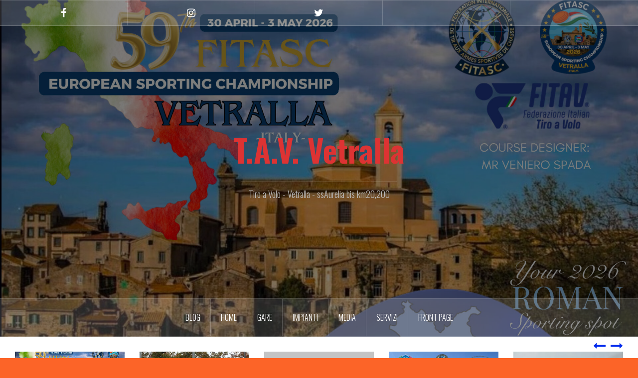

--- FILE ---
content_type: text/html; charset=UTF-8
request_url: https://www.tavvetralla.it/2021/07/26/satta-giorgio-vince-il-campione-italiano-di-prima-categoria/
body_size: 12794
content:
<!DOCTYPE html>
<html lang="it-IT">
<head>
<meta charset="UTF-8">
<meta name="viewport" content="width=device-width, initial-scale=1">
<link rel="profile" href="http://gmpg.org/xfn/11">
<link rel="pingback" href="https://www.tavvetralla.it/xmlrpc.php">
<link rel="shortcut icon" href="https://www.tavvetralla.it/wp-content/uploads/2018/07/sito_Logo_TAV.jpg" />

<title>Satta Giorgio vince il Campione Italiano di prima categoria&#8230; &#8211; T.A.V. Vetralla</title>
<meta name='robots' content='max-image-preview:large' />
<link rel='dns-prefetch' href='//maps.google.com' />
<link rel='dns-prefetch' href='//fonts.googleapis.com' />
<link rel="alternate" type="application/rss+xml" title="T.A.V. Vetralla &raquo; Feed" href="https://www.tavvetralla.it/feed/" />
<link rel="alternate" type="application/rss+xml" title="T.A.V. Vetralla &raquo; Feed dei commenti" href="https://www.tavvetralla.it/comments/feed/" />
<link rel="alternate" type="application/rss+xml" title="T.A.V. Vetralla &raquo; Satta Giorgio vince il Campione Italiano di prima categoria&#8230; Feed dei commenti" href="https://www.tavvetralla.it/2021/07/26/satta-giorgio-vince-il-campione-italiano-di-prima-categoria/feed/" />
<link rel="alternate" title="oEmbed (JSON)" type="application/json+oembed" href="https://www.tavvetralla.it/wp-json/oembed/1.0/embed?url=https%3A%2F%2Fwww.tavvetralla.it%2F2021%2F07%2F26%2Fsatta-giorgio-vince-il-campione-italiano-di-prima-categoria%2F" />
<link rel="alternate" title="oEmbed (XML)" type="text/xml+oembed" href="https://www.tavvetralla.it/wp-json/oembed/1.0/embed?url=https%3A%2F%2Fwww.tavvetralla.it%2F2021%2F07%2F26%2Fsatta-giorgio-vince-il-campione-italiano-di-prima-categoria%2F&#038;format=xml" />
<style id='wp-img-auto-sizes-contain-inline-css' type='text/css'>
img:is([sizes=auto i],[sizes^="auto," i]){contain-intrinsic-size:3000px 1500px}
/*# sourceURL=wp-img-auto-sizes-contain-inline-css */
</style>
<link rel='stylesheet' id='oria-bootstrap-css' href='https://www.tavvetralla.it/wp-content/themes/oria/css/bootstrap/bootstrap.min.css?ver=1' type='text/css' media='all' />
<style id='wp-emoji-styles-inline-css' type='text/css'>

	img.wp-smiley, img.emoji {
		display: inline !important;
		border: none !important;
		box-shadow: none !important;
		height: 1em !important;
		width: 1em !important;
		margin: 0 0.07em !important;
		vertical-align: -0.1em !important;
		background: none !important;
		padding: 0 !important;
	}
/*# sourceURL=wp-emoji-styles-inline-css */
</style>
<style id='wp-block-library-inline-css' type='text/css'>
:root{--wp-block-synced-color:#7a00df;--wp-block-synced-color--rgb:122,0,223;--wp-bound-block-color:var(--wp-block-synced-color);--wp-editor-canvas-background:#ddd;--wp-admin-theme-color:#007cba;--wp-admin-theme-color--rgb:0,124,186;--wp-admin-theme-color-darker-10:#006ba1;--wp-admin-theme-color-darker-10--rgb:0,107,160.5;--wp-admin-theme-color-darker-20:#005a87;--wp-admin-theme-color-darker-20--rgb:0,90,135;--wp-admin-border-width-focus:2px}@media (min-resolution:192dpi){:root{--wp-admin-border-width-focus:1.5px}}.wp-element-button{cursor:pointer}:root .has-very-light-gray-background-color{background-color:#eee}:root .has-very-dark-gray-background-color{background-color:#313131}:root .has-very-light-gray-color{color:#eee}:root .has-very-dark-gray-color{color:#313131}:root .has-vivid-green-cyan-to-vivid-cyan-blue-gradient-background{background:linear-gradient(135deg,#00d084,#0693e3)}:root .has-purple-crush-gradient-background{background:linear-gradient(135deg,#34e2e4,#4721fb 50%,#ab1dfe)}:root .has-hazy-dawn-gradient-background{background:linear-gradient(135deg,#faaca8,#dad0ec)}:root .has-subdued-olive-gradient-background{background:linear-gradient(135deg,#fafae1,#67a671)}:root .has-atomic-cream-gradient-background{background:linear-gradient(135deg,#fdd79a,#004a59)}:root .has-nightshade-gradient-background{background:linear-gradient(135deg,#330968,#31cdcf)}:root .has-midnight-gradient-background{background:linear-gradient(135deg,#020381,#2874fc)}:root{--wp--preset--font-size--normal:16px;--wp--preset--font-size--huge:42px}.has-regular-font-size{font-size:1em}.has-larger-font-size{font-size:2.625em}.has-normal-font-size{font-size:var(--wp--preset--font-size--normal)}.has-huge-font-size{font-size:var(--wp--preset--font-size--huge)}.has-text-align-center{text-align:center}.has-text-align-left{text-align:left}.has-text-align-right{text-align:right}.has-fit-text{white-space:nowrap!important}#end-resizable-editor-section{display:none}.aligncenter{clear:both}.items-justified-left{justify-content:flex-start}.items-justified-center{justify-content:center}.items-justified-right{justify-content:flex-end}.items-justified-space-between{justify-content:space-between}.screen-reader-text{border:0;clip-path:inset(50%);height:1px;margin:-1px;overflow:hidden;padding:0;position:absolute;width:1px;word-wrap:normal!important}.screen-reader-text:focus{background-color:#ddd;clip-path:none;color:#444;display:block;font-size:1em;height:auto;left:5px;line-height:normal;padding:15px 23px 14px;text-decoration:none;top:5px;width:auto;z-index:100000}html :where(.has-border-color){border-style:solid}html :where([style*=border-top-color]){border-top-style:solid}html :where([style*=border-right-color]){border-right-style:solid}html :where([style*=border-bottom-color]){border-bottom-style:solid}html :where([style*=border-left-color]){border-left-style:solid}html :where([style*=border-width]){border-style:solid}html :where([style*=border-top-width]){border-top-style:solid}html :where([style*=border-right-width]){border-right-style:solid}html :where([style*=border-bottom-width]){border-bottom-style:solid}html :where([style*=border-left-width]){border-left-style:solid}html :where(img[class*=wp-image-]){height:auto;max-width:100%}:where(figure){margin:0 0 1em}html :where(.is-position-sticky){--wp-admin--admin-bar--position-offset:var(--wp-admin--admin-bar--height,0px)}@media screen and (max-width:600px){html :where(.is-position-sticky){--wp-admin--admin-bar--position-offset:0px}}

/*# sourceURL=wp-block-library-inline-css */
</style><style id='wp-block-image-inline-css' type='text/css'>
.wp-block-image>a,.wp-block-image>figure>a{display:inline-block}.wp-block-image img{box-sizing:border-box;height:auto;max-width:100%;vertical-align:bottom}@media not (prefers-reduced-motion){.wp-block-image img.hide{visibility:hidden}.wp-block-image img.show{animation:show-content-image .4s}}.wp-block-image[style*=border-radius] img,.wp-block-image[style*=border-radius]>a{border-radius:inherit}.wp-block-image.has-custom-border img{box-sizing:border-box}.wp-block-image.aligncenter{text-align:center}.wp-block-image.alignfull>a,.wp-block-image.alignwide>a{width:100%}.wp-block-image.alignfull img,.wp-block-image.alignwide img{height:auto;width:100%}.wp-block-image .aligncenter,.wp-block-image .alignleft,.wp-block-image .alignright,.wp-block-image.aligncenter,.wp-block-image.alignleft,.wp-block-image.alignright{display:table}.wp-block-image .aligncenter>figcaption,.wp-block-image .alignleft>figcaption,.wp-block-image .alignright>figcaption,.wp-block-image.aligncenter>figcaption,.wp-block-image.alignleft>figcaption,.wp-block-image.alignright>figcaption{caption-side:bottom;display:table-caption}.wp-block-image .alignleft{float:left;margin:.5em 1em .5em 0}.wp-block-image .alignright{float:right;margin:.5em 0 .5em 1em}.wp-block-image .aligncenter{margin-left:auto;margin-right:auto}.wp-block-image :where(figcaption){margin-bottom:1em;margin-top:.5em}.wp-block-image.is-style-circle-mask img{border-radius:9999px}@supports ((-webkit-mask-image:none) or (mask-image:none)) or (-webkit-mask-image:none){.wp-block-image.is-style-circle-mask img{border-radius:0;-webkit-mask-image:url('data:image/svg+xml;utf8,<svg viewBox="0 0 100 100" xmlns="http://www.w3.org/2000/svg"><circle cx="50" cy="50" r="50"/></svg>');mask-image:url('data:image/svg+xml;utf8,<svg viewBox="0 0 100 100" xmlns="http://www.w3.org/2000/svg"><circle cx="50" cy="50" r="50"/></svg>');mask-mode:alpha;-webkit-mask-position:center;mask-position:center;-webkit-mask-repeat:no-repeat;mask-repeat:no-repeat;-webkit-mask-size:contain;mask-size:contain}}:root :where(.wp-block-image.is-style-rounded img,.wp-block-image .is-style-rounded img){border-radius:9999px}.wp-block-image figure{margin:0}.wp-lightbox-container{display:flex;flex-direction:column;position:relative}.wp-lightbox-container img{cursor:zoom-in}.wp-lightbox-container img:hover+button{opacity:1}.wp-lightbox-container button{align-items:center;backdrop-filter:blur(16px) saturate(180%);background-color:#5a5a5a40;border:none;border-radius:4px;cursor:zoom-in;display:flex;height:20px;justify-content:center;opacity:0;padding:0;position:absolute;right:16px;text-align:center;top:16px;width:20px;z-index:100}@media not (prefers-reduced-motion){.wp-lightbox-container button{transition:opacity .2s ease}}.wp-lightbox-container button:focus-visible{outline:3px auto #5a5a5a40;outline:3px auto -webkit-focus-ring-color;outline-offset:3px}.wp-lightbox-container button:hover{cursor:pointer;opacity:1}.wp-lightbox-container button:focus{opacity:1}.wp-lightbox-container button:focus,.wp-lightbox-container button:hover,.wp-lightbox-container button:not(:hover):not(:active):not(.has-background){background-color:#5a5a5a40;border:none}.wp-lightbox-overlay{box-sizing:border-box;cursor:zoom-out;height:100vh;left:0;overflow:hidden;position:fixed;top:0;visibility:hidden;width:100%;z-index:100000}.wp-lightbox-overlay .close-button{align-items:center;cursor:pointer;display:flex;justify-content:center;min-height:40px;min-width:40px;padding:0;position:absolute;right:calc(env(safe-area-inset-right) + 16px);top:calc(env(safe-area-inset-top) + 16px);z-index:5000000}.wp-lightbox-overlay .close-button:focus,.wp-lightbox-overlay .close-button:hover,.wp-lightbox-overlay .close-button:not(:hover):not(:active):not(.has-background){background:none;border:none}.wp-lightbox-overlay .lightbox-image-container{height:var(--wp--lightbox-container-height);left:50%;overflow:hidden;position:absolute;top:50%;transform:translate(-50%,-50%);transform-origin:top left;width:var(--wp--lightbox-container-width);z-index:9999999999}.wp-lightbox-overlay .wp-block-image{align-items:center;box-sizing:border-box;display:flex;height:100%;justify-content:center;margin:0;position:relative;transform-origin:0 0;width:100%;z-index:3000000}.wp-lightbox-overlay .wp-block-image img{height:var(--wp--lightbox-image-height);min-height:var(--wp--lightbox-image-height);min-width:var(--wp--lightbox-image-width);width:var(--wp--lightbox-image-width)}.wp-lightbox-overlay .wp-block-image figcaption{display:none}.wp-lightbox-overlay button{background:none;border:none}.wp-lightbox-overlay .scrim{background-color:#fff;height:100%;opacity:.9;position:absolute;width:100%;z-index:2000000}.wp-lightbox-overlay.active{visibility:visible}@media not (prefers-reduced-motion){.wp-lightbox-overlay.active{animation:turn-on-visibility .25s both}.wp-lightbox-overlay.active img{animation:turn-on-visibility .35s both}.wp-lightbox-overlay.show-closing-animation:not(.active){animation:turn-off-visibility .35s both}.wp-lightbox-overlay.show-closing-animation:not(.active) img{animation:turn-off-visibility .25s both}.wp-lightbox-overlay.zoom.active{animation:none;opacity:1;visibility:visible}.wp-lightbox-overlay.zoom.active .lightbox-image-container{animation:lightbox-zoom-in .4s}.wp-lightbox-overlay.zoom.active .lightbox-image-container img{animation:none}.wp-lightbox-overlay.zoom.active .scrim{animation:turn-on-visibility .4s forwards}.wp-lightbox-overlay.zoom.show-closing-animation:not(.active){animation:none}.wp-lightbox-overlay.zoom.show-closing-animation:not(.active) .lightbox-image-container{animation:lightbox-zoom-out .4s}.wp-lightbox-overlay.zoom.show-closing-animation:not(.active) .lightbox-image-container img{animation:none}.wp-lightbox-overlay.zoom.show-closing-animation:not(.active) .scrim{animation:turn-off-visibility .4s forwards}}@keyframes show-content-image{0%{visibility:hidden}99%{visibility:hidden}to{visibility:visible}}@keyframes turn-on-visibility{0%{opacity:0}to{opacity:1}}@keyframes turn-off-visibility{0%{opacity:1;visibility:visible}99%{opacity:0;visibility:visible}to{opacity:0;visibility:hidden}}@keyframes lightbox-zoom-in{0%{transform:translate(calc((-100vw + var(--wp--lightbox-scrollbar-width))/2 + var(--wp--lightbox-initial-left-position)),calc(-50vh + var(--wp--lightbox-initial-top-position))) scale(var(--wp--lightbox-scale))}to{transform:translate(-50%,-50%) scale(1)}}@keyframes lightbox-zoom-out{0%{transform:translate(-50%,-50%) scale(1);visibility:visible}99%{visibility:visible}to{transform:translate(calc((-100vw + var(--wp--lightbox-scrollbar-width))/2 + var(--wp--lightbox-initial-left-position)),calc(-50vh + var(--wp--lightbox-initial-top-position))) scale(var(--wp--lightbox-scale));visibility:hidden}}
/*# sourceURL=https://www.tavvetralla.it/wp-includes/blocks/image/style.min.css */
</style>
<style id='wp-block-paragraph-inline-css' type='text/css'>
.is-small-text{font-size:.875em}.is-regular-text{font-size:1em}.is-large-text{font-size:2.25em}.is-larger-text{font-size:3em}.has-drop-cap:not(:focus):first-letter{float:left;font-size:8.4em;font-style:normal;font-weight:100;line-height:.68;margin:.05em .1em 0 0;text-transform:uppercase}body.rtl .has-drop-cap:not(:focus):first-letter{float:none;margin-left:.1em}p.has-drop-cap.has-background{overflow:hidden}:root :where(p.has-background){padding:1.25em 2.375em}:where(p.has-text-color:not(.has-link-color)) a{color:inherit}p.has-text-align-left[style*="writing-mode:vertical-lr"],p.has-text-align-right[style*="writing-mode:vertical-rl"]{rotate:180deg}
/*# sourceURL=https://www.tavvetralla.it/wp-includes/blocks/paragraph/style.min.css */
</style>
<style id='global-styles-inline-css' type='text/css'>
:root{--wp--preset--aspect-ratio--square: 1;--wp--preset--aspect-ratio--4-3: 4/3;--wp--preset--aspect-ratio--3-4: 3/4;--wp--preset--aspect-ratio--3-2: 3/2;--wp--preset--aspect-ratio--2-3: 2/3;--wp--preset--aspect-ratio--16-9: 16/9;--wp--preset--aspect-ratio--9-16: 9/16;--wp--preset--color--black: #000000;--wp--preset--color--cyan-bluish-gray: #abb8c3;--wp--preset--color--white: #ffffff;--wp--preset--color--pale-pink: #f78da7;--wp--preset--color--vivid-red: #cf2e2e;--wp--preset--color--luminous-vivid-orange: #ff6900;--wp--preset--color--luminous-vivid-amber: #fcb900;--wp--preset--color--light-green-cyan: #7bdcb5;--wp--preset--color--vivid-green-cyan: #00d084;--wp--preset--color--pale-cyan-blue: #8ed1fc;--wp--preset--color--vivid-cyan-blue: #0693e3;--wp--preset--color--vivid-purple: #9b51e0;--wp--preset--gradient--vivid-cyan-blue-to-vivid-purple: linear-gradient(135deg,rgb(6,147,227) 0%,rgb(155,81,224) 100%);--wp--preset--gradient--light-green-cyan-to-vivid-green-cyan: linear-gradient(135deg,rgb(122,220,180) 0%,rgb(0,208,130) 100%);--wp--preset--gradient--luminous-vivid-amber-to-luminous-vivid-orange: linear-gradient(135deg,rgb(252,185,0) 0%,rgb(255,105,0) 100%);--wp--preset--gradient--luminous-vivid-orange-to-vivid-red: linear-gradient(135deg,rgb(255,105,0) 0%,rgb(207,46,46) 100%);--wp--preset--gradient--very-light-gray-to-cyan-bluish-gray: linear-gradient(135deg,rgb(238,238,238) 0%,rgb(169,184,195) 100%);--wp--preset--gradient--cool-to-warm-spectrum: linear-gradient(135deg,rgb(74,234,220) 0%,rgb(151,120,209) 20%,rgb(207,42,186) 40%,rgb(238,44,130) 60%,rgb(251,105,98) 80%,rgb(254,248,76) 100%);--wp--preset--gradient--blush-light-purple: linear-gradient(135deg,rgb(255,206,236) 0%,rgb(152,150,240) 100%);--wp--preset--gradient--blush-bordeaux: linear-gradient(135deg,rgb(254,205,165) 0%,rgb(254,45,45) 50%,rgb(107,0,62) 100%);--wp--preset--gradient--luminous-dusk: linear-gradient(135deg,rgb(255,203,112) 0%,rgb(199,81,192) 50%,rgb(65,88,208) 100%);--wp--preset--gradient--pale-ocean: linear-gradient(135deg,rgb(255,245,203) 0%,rgb(182,227,212) 50%,rgb(51,167,181) 100%);--wp--preset--gradient--electric-grass: linear-gradient(135deg,rgb(202,248,128) 0%,rgb(113,206,126) 100%);--wp--preset--gradient--midnight: linear-gradient(135deg,rgb(2,3,129) 0%,rgb(40,116,252) 100%);--wp--preset--font-size--small: 13px;--wp--preset--font-size--medium: 20px;--wp--preset--font-size--large: 36px;--wp--preset--font-size--x-large: 42px;--wp--preset--spacing--20: 0.44rem;--wp--preset--spacing--30: 0.67rem;--wp--preset--spacing--40: 1rem;--wp--preset--spacing--50: 1.5rem;--wp--preset--spacing--60: 2.25rem;--wp--preset--spacing--70: 3.38rem;--wp--preset--spacing--80: 5.06rem;--wp--preset--shadow--natural: 6px 6px 9px rgba(0, 0, 0, 0.2);--wp--preset--shadow--deep: 12px 12px 50px rgba(0, 0, 0, 0.4);--wp--preset--shadow--sharp: 6px 6px 0px rgba(0, 0, 0, 0.2);--wp--preset--shadow--outlined: 6px 6px 0px -3px rgb(255, 255, 255), 6px 6px rgb(0, 0, 0);--wp--preset--shadow--crisp: 6px 6px 0px rgb(0, 0, 0);}:where(.is-layout-flex){gap: 0.5em;}:where(.is-layout-grid){gap: 0.5em;}body .is-layout-flex{display: flex;}.is-layout-flex{flex-wrap: wrap;align-items: center;}.is-layout-flex > :is(*, div){margin: 0;}body .is-layout-grid{display: grid;}.is-layout-grid > :is(*, div){margin: 0;}:where(.wp-block-columns.is-layout-flex){gap: 2em;}:where(.wp-block-columns.is-layout-grid){gap: 2em;}:where(.wp-block-post-template.is-layout-flex){gap: 1.25em;}:where(.wp-block-post-template.is-layout-grid){gap: 1.25em;}.has-black-color{color: var(--wp--preset--color--black) !important;}.has-cyan-bluish-gray-color{color: var(--wp--preset--color--cyan-bluish-gray) !important;}.has-white-color{color: var(--wp--preset--color--white) !important;}.has-pale-pink-color{color: var(--wp--preset--color--pale-pink) !important;}.has-vivid-red-color{color: var(--wp--preset--color--vivid-red) !important;}.has-luminous-vivid-orange-color{color: var(--wp--preset--color--luminous-vivid-orange) !important;}.has-luminous-vivid-amber-color{color: var(--wp--preset--color--luminous-vivid-amber) !important;}.has-light-green-cyan-color{color: var(--wp--preset--color--light-green-cyan) !important;}.has-vivid-green-cyan-color{color: var(--wp--preset--color--vivid-green-cyan) !important;}.has-pale-cyan-blue-color{color: var(--wp--preset--color--pale-cyan-blue) !important;}.has-vivid-cyan-blue-color{color: var(--wp--preset--color--vivid-cyan-blue) !important;}.has-vivid-purple-color{color: var(--wp--preset--color--vivid-purple) !important;}.has-black-background-color{background-color: var(--wp--preset--color--black) !important;}.has-cyan-bluish-gray-background-color{background-color: var(--wp--preset--color--cyan-bluish-gray) !important;}.has-white-background-color{background-color: var(--wp--preset--color--white) !important;}.has-pale-pink-background-color{background-color: var(--wp--preset--color--pale-pink) !important;}.has-vivid-red-background-color{background-color: var(--wp--preset--color--vivid-red) !important;}.has-luminous-vivid-orange-background-color{background-color: var(--wp--preset--color--luminous-vivid-orange) !important;}.has-luminous-vivid-amber-background-color{background-color: var(--wp--preset--color--luminous-vivid-amber) !important;}.has-light-green-cyan-background-color{background-color: var(--wp--preset--color--light-green-cyan) !important;}.has-vivid-green-cyan-background-color{background-color: var(--wp--preset--color--vivid-green-cyan) !important;}.has-pale-cyan-blue-background-color{background-color: var(--wp--preset--color--pale-cyan-blue) !important;}.has-vivid-cyan-blue-background-color{background-color: var(--wp--preset--color--vivid-cyan-blue) !important;}.has-vivid-purple-background-color{background-color: var(--wp--preset--color--vivid-purple) !important;}.has-black-border-color{border-color: var(--wp--preset--color--black) !important;}.has-cyan-bluish-gray-border-color{border-color: var(--wp--preset--color--cyan-bluish-gray) !important;}.has-white-border-color{border-color: var(--wp--preset--color--white) !important;}.has-pale-pink-border-color{border-color: var(--wp--preset--color--pale-pink) !important;}.has-vivid-red-border-color{border-color: var(--wp--preset--color--vivid-red) !important;}.has-luminous-vivid-orange-border-color{border-color: var(--wp--preset--color--luminous-vivid-orange) !important;}.has-luminous-vivid-amber-border-color{border-color: var(--wp--preset--color--luminous-vivid-amber) !important;}.has-light-green-cyan-border-color{border-color: var(--wp--preset--color--light-green-cyan) !important;}.has-vivid-green-cyan-border-color{border-color: var(--wp--preset--color--vivid-green-cyan) !important;}.has-pale-cyan-blue-border-color{border-color: var(--wp--preset--color--pale-cyan-blue) !important;}.has-vivid-cyan-blue-border-color{border-color: var(--wp--preset--color--vivid-cyan-blue) !important;}.has-vivid-purple-border-color{border-color: var(--wp--preset--color--vivid-purple) !important;}.has-vivid-cyan-blue-to-vivid-purple-gradient-background{background: var(--wp--preset--gradient--vivid-cyan-blue-to-vivid-purple) !important;}.has-light-green-cyan-to-vivid-green-cyan-gradient-background{background: var(--wp--preset--gradient--light-green-cyan-to-vivid-green-cyan) !important;}.has-luminous-vivid-amber-to-luminous-vivid-orange-gradient-background{background: var(--wp--preset--gradient--luminous-vivid-amber-to-luminous-vivid-orange) !important;}.has-luminous-vivid-orange-to-vivid-red-gradient-background{background: var(--wp--preset--gradient--luminous-vivid-orange-to-vivid-red) !important;}.has-very-light-gray-to-cyan-bluish-gray-gradient-background{background: var(--wp--preset--gradient--very-light-gray-to-cyan-bluish-gray) !important;}.has-cool-to-warm-spectrum-gradient-background{background: var(--wp--preset--gradient--cool-to-warm-spectrum) !important;}.has-blush-light-purple-gradient-background{background: var(--wp--preset--gradient--blush-light-purple) !important;}.has-blush-bordeaux-gradient-background{background: var(--wp--preset--gradient--blush-bordeaux) !important;}.has-luminous-dusk-gradient-background{background: var(--wp--preset--gradient--luminous-dusk) !important;}.has-pale-ocean-gradient-background{background: var(--wp--preset--gradient--pale-ocean) !important;}.has-electric-grass-gradient-background{background: var(--wp--preset--gradient--electric-grass) !important;}.has-midnight-gradient-background{background: var(--wp--preset--gradient--midnight) !important;}.has-small-font-size{font-size: var(--wp--preset--font-size--small) !important;}.has-medium-font-size{font-size: var(--wp--preset--font-size--medium) !important;}.has-large-font-size{font-size: var(--wp--preset--font-size--large) !important;}.has-x-large-font-size{font-size: var(--wp--preset--font-size--x-large) !important;}
/*# sourceURL=global-styles-inline-css */
</style>

<style id='classic-theme-styles-inline-css' type='text/css'>
/*! This file is auto-generated */
.wp-block-button__link{color:#fff;background-color:#32373c;border-radius:9999px;box-shadow:none;text-decoration:none;padding:calc(.667em + 2px) calc(1.333em + 2px);font-size:1.125em}.wp-block-file__button{background:#32373c;color:#fff;text-decoration:none}
/*# sourceURL=/wp-includes/css/classic-themes.min.css */
</style>
<link rel='stylesheet' id='wp-gmap-embed-front-css-css' href='https://www.tavvetralla.it/wp-content/plugins/gmap-embed/public/assets/css/front_custom_style.css?ver=1737137118' type='text/css' media='all' />
<link rel='stylesheet' id='responsive-lightbox-swipebox-css' href='https://www.tavvetralla.it/wp-content/plugins/responsive-lightbox/assets/swipebox/swipebox.min.css?ver=1.5.2' type='text/css' media='all' />
<link rel='stylesheet' id='oria-style-css' href='https://www.tavvetralla.it/wp-content/themes/oria/style.css?ver=6.9' type='text/css' media='all' />
<style id='oria-style-inline-css' type='text/css'>
.footer-widgets .widget-title,.owl-theme .owl-controls .owl-buttons div,.read-more,.entry-title a:hover,a, a:hover { color:#002bed}
#preloader-inner,.oria-slider .slide-title a,.read-more:hover,.nav-previous:hover,.nav-next:hover, button,.button,input[type="button"],input[type="reset"],input[type="submit"] { background-color:#002bed}
.widget-title { border-color:#002bed}
.sidebar-toggle,.social-navigation li a:hover,.main-navigation a:hover {background-color:rgba(0,43,237,0.4);}
body, .widget a { color:#717376}
.site-title a, .site-title a:hover { color:#dd3333}
.site-description { color:#bbb}
.site-logo { max-width:200px; }
.site-branding { padding-top:200px;padding-bottom:200px; }
.site-title { font-size:62px; }
.site-description { font-size:18px; }

/*# sourceURL=oria-style-inline-css */
</style>
<link rel='stylesheet' id='oria-body-fonts-css' href='//fonts.googleapis.com/css?family=Lato%3A400%2C700%2C400italic%2C700italic&#038;ver=6.9' type='text/css' media='all' />
<link rel='stylesheet' id='oria-headings-fonts-css' href='//fonts.googleapis.com/css?family=Oswald%3A300%2C700&#038;ver=6.9' type='text/css' media='all' />
<link rel='stylesheet' id='oria-fontawesome-css' href='https://www.tavvetralla.it/wp-content/themes/oria/fonts/font-awesome.min.css?ver=6.9' type='text/css' media='all' />
<script type="text/javascript" src="https://www.tavvetralla.it/wp-includes/js/jquery/jquery.min.js?ver=3.7.1" id="jquery-core-js"></script>
<script type="text/javascript" src="https://www.tavvetralla.it/wp-includes/js/jquery/jquery-migrate.min.js?ver=3.4.1" id="jquery-migrate-js"></script>
<script type="text/javascript" src="https://maps.google.com/maps/api/js?key=AIzaSyA5xc1r1Lmvqlga0TVOz7Lo1GDMp5GTucU&amp;libraries=places&amp;language=en&amp;region=US&amp;callback=Function.prototype&amp;ver=6.9" id="wp-gmap-api-js"></script>
<script type="text/javascript" id="wp-gmap-api-js-after">
/* <![CDATA[ */
/* <![CDATA[ */

var wgm_status = {"l_api":"always","p_api":"N","i_p":true,"d_f_s_c":"N","d_s_v":"N","d_z_c":"N","d_p_c":"N","d_m_t_c":"N","d_m_w_z":"N","d_m_d":"N","d_m_d_c_z":"N","e_d_f_a_c":"N"};
/* ]]]]><![CDATA[> */
//# sourceURL=wp-gmap-api-js-after
/* ]]> */
</script>
<script type="text/javascript" src="https://www.tavvetralla.it/wp-content/plugins/responsive-lightbox/assets/dompurify/purify.min.js?ver=3.3.1" id="dompurify-js"></script>
<script type="text/javascript" id="responsive-lightbox-sanitizer-js-before">
/* <![CDATA[ */
window.RLG = window.RLG || {}; window.RLG.sanitizeAllowedHosts = ["youtube.com","www.youtube.com","youtu.be","vimeo.com","player.vimeo.com"];
//# sourceURL=responsive-lightbox-sanitizer-js-before
/* ]]> */
</script>
<script type="text/javascript" src="https://www.tavvetralla.it/wp-content/plugins/responsive-lightbox/js/sanitizer.js?ver=2.6.1" id="responsive-lightbox-sanitizer-js"></script>
<script type="text/javascript" src="https://www.tavvetralla.it/wp-content/plugins/responsive-lightbox/assets/swipebox/jquery.swipebox.min.js?ver=1.5.2" id="responsive-lightbox-swipebox-js"></script>
<script type="text/javascript" src="https://www.tavvetralla.it/wp-includes/js/underscore.min.js?ver=1.13.7" id="underscore-js"></script>
<script type="text/javascript" src="https://www.tavvetralla.it/wp-content/plugins/responsive-lightbox/assets/infinitescroll/infinite-scroll.pkgd.min.js?ver=4.0.1" id="responsive-lightbox-infinite-scroll-js"></script>
<script type="text/javascript" id="responsive-lightbox-js-before">
/* <![CDATA[ */
var rlArgs = {"script":"swipebox","selector":"lightbox","customEvents":"","activeGalleries":true,"animation":true,"hideCloseButtonOnMobile":false,"removeBarsOnMobile":false,"hideBars":true,"hideBarsDelay":5000,"videoMaxWidth":1080,"useSVG":true,"loopAtEnd":false,"woocommerce_gallery":false,"ajaxurl":"https:\/\/www.tavvetralla.it\/wp-admin\/admin-ajax.php","nonce":"c9273f6b87","preview":false,"postId":928,"scriptExtension":false};

//# sourceURL=responsive-lightbox-js-before
/* ]]> */
</script>
<script type="text/javascript" src="https://www.tavvetralla.it/wp-content/plugins/responsive-lightbox/js/front.js?ver=2.6.1" id="responsive-lightbox-js"></script>
<script type="text/javascript" src="https://www.tavvetralla.it/wp-content/themes/oria/js/jquery.fitvids.js?ver=1" id="oria-fitvids-js"></script>
<script type="text/javascript" src="https://www.tavvetralla.it/wp-content/themes/oria/js/jquery.slicknav.min.js?ver=1" id="oria-slicknav-js"></script>
<script type="text/javascript" src="https://www.tavvetralla.it/wp-content/themes/oria/js/parallax.min.js?ver=1" id="oria-parallax-js"></script>
<script type="text/javascript" src="https://www.tavvetralla.it/wp-content/themes/oria/js/scripts.js?ver=1" id="oria-scripts-js"></script>
<script type="text/javascript" src="https://www.tavvetralla.it/wp-includes/js/imagesloaded.min.js?ver=5.0.0" id="imagesloaded-js"></script>
<script type="text/javascript" src="https://www.tavvetralla.it/wp-includes/js/masonry.min.js?ver=4.2.2" id="masonry-js"></script>
<script type="text/javascript" src="https://www.tavvetralla.it/wp-content/themes/oria/js/imagesloaded.pkgd.min.js?ver=1" id="oria-imagesloaded-js"></script>
<script type="text/javascript" src="https://www.tavvetralla.it/wp-content/themes/oria/js/masonry-init.js?ver=1" id="oria-masonry-init-js"></script>
<script type="text/javascript" src="https://www.tavvetralla.it/wp-content/themes/oria/js/owl.carousel.min.js?ver=1" id="oria-owl-script-js"></script>
<script type="text/javascript" id="oria-slider-init-js-extra">
/* <![CDATA[ */
var sliderOptions = {"slideshowspeed":"4000"};
//# sourceURL=oria-slider-init-js-extra
/* ]]> */
</script>
<script type="text/javascript" src="https://www.tavvetralla.it/wp-content/themes/oria/js/slider-init.js?ver=1" id="oria-slider-init-js"></script>
<link rel="https://api.w.org/" href="https://www.tavvetralla.it/wp-json/" /><link rel="alternate" title="JSON" type="application/json" href="https://www.tavvetralla.it/wp-json/wp/v2/posts/928" /><link rel="EditURI" type="application/rsd+xml" title="RSD" href="https://www.tavvetralla.it/xmlrpc.php?rsd" />
<meta name="generator" content="WordPress 6.9" />
<link rel="canonical" href="https://www.tavvetralla.it/2021/07/26/satta-giorgio-vince-il-campione-italiano-di-prima-categoria/" />
<link rel='shortlink' href='https://www.tavvetralla.it/?p=928' />
<!--[if lt IE 9]>
<script src="https://www.tavvetralla.it/wp-content/themes/oria/js/html5shiv.js"></script>
<![endif]-->
		<style type="text/css">
			.site-header {
				background-image: url(https://www.tavvetralla.it/wp-content/uploads/2025/12/cropped-Europeo-Vetralla.jpg);
			}
		</style>
		<style type="text/css" id="custom-background-css">
body.custom-background { background-color: #fc6428; background-image: url("https://www.tavvetralla.it/wp-content/uploads/2025/12/2026_ech_pc_ita_images.jpg"); background-position: center center; background-size: contain; background-repeat: no-repeat; background-attachment: fixed; }
</style>
	<link rel="icon" href="https://www.tavvetralla.it/wp-content/uploads/2018/07/cropped-sito_Logo_TAV-32x32.jpg" sizes="32x32" />
<link rel="icon" href="https://www.tavvetralla.it/wp-content/uploads/2018/07/cropped-sito_Logo_TAV-192x192.jpg" sizes="192x192" />
<link rel="apple-touch-icon" href="https://www.tavvetralla.it/wp-content/uploads/2018/07/cropped-sito_Logo_TAV-180x180.jpg" />
<meta name="msapplication-TileImage" content="https://www.tavvetralla.it/wp-content/uploads/2018/07/cropped-sito_Logo_TAV-270x270.jpg" />
</head>

<body class="wp-singular post-template-default single single-post postid-928 single-format-standard custom-background wp-theme-oria">

<div class="preloader"><div id="preloader-inner"><div class="preload">&nbsp;</div></div></div>
<div id="page" class="hfeed site">
	<a class="skip-link screen-reader-text" href="#content">Salta il contenuto</a>

	<header id="masthead" class="site-header" role="banner">

		<div class="top-bar clearfix no-toggle">
						<nav class="social-navigation clearfix">
				<div class="menu-menu-link-ai-social-container"><ul id="menu-menu-link-ai-social" class="menu clearfix"><li id="menu-item-28" class="menu-item menu-item-type-custom menu-item-object-custom menu-item-28"><a href="https://www.facebook.com/tav.vetralla/"><span class="screen-reader-text">Facebook</span></a></li>
<li id="menu-item-30" class="menu-item menu-item-type-custom menu-item-object-custom menu-item-30"><a href="https://www.instagram.com/explore/tags/tavvetralla/?hl=it"><span class="screen-reader-text">Instagram</span></a></li>
<li id="menu-item-29" class="menu-item menu-item-type-custom menu-item-object-custom menu-item-29"><a href="https://twitter.com"><span class="screen-reader-text">Twitter</span></a></li>
<li id="menu-item-751" class="menu-item menu-item-type-post_type menu-item-object-page menu-item-751"><a href="https://www.tavvetralla.it/teluro/"><span class="screen-reader-text">Front Page</span></a></li>
<li id="menu-item-755" class="menu-item menu-item-type-post_type menu-item-object-page menu-item-home menu-item-755"><a href="https://www.tavvetralla.it/blog/"><span class="screen-reader-text">Blog</span></a></li>
</ul></div>			</nav>
					
					</div>

		<div class="container">
			<div class="site-branding">
				<h1 class="site-title"><a href="https://www.tavvetralla.it/" rel="home">T.A.V. Vetralla</a></h1><h2 class="site-description">Tiro a Volo - Vetralla - ssAurelia bis km20,200</h2>			</div><!-- .site-branding -->
		</div>

		<nav id="site-navigation" class="main-navigation" role="navigation">
			<div class="menu-top-menu-container"><ul id="primary-menu" class="menu clearfix"><li id="menu-item-754" class="menu-item menu-item-type-post_type menu-item-object-page menu-item-home menu-item-754"><a href="https://www.tavvetralla.it/blog/">Blog</a></li>
<li id="menu-item-23" class="menu-item menu-item-type-custom menu-item-object-custom menu-item-home menu-item-23"><a href="http://www.tavvetralla.it/">HOME</a></li>
<li id="menu-item-24" class="menu-item menu-item-type-post_type menu-item-object-page menu-item-24"><a href="https://www.tavvetralla.it/informazioni/">Gare</a></li>
<li id="menu-item-26" class="menu-item menu-item-type-post_type menu-item-object-page menu-item-26"><a href="https://www.tavvetralla.it/scuola_di_tiro/">Impianti</a></li>
<li id="menu-item-381" class="menu-item menu-item-type-post_type menu-item-object-page menu-item-381"><a href="https://www.tavvetralla.it/media/">Media</a></li>
<li id="menu-item-103" class="menu-item menu-item-type-post_type menu-item-object-page menu-item-103"><a href="https://www.tavvetralla.it/servizi/">Servizi</a></li>
<li id="menu-item-750" class="menu-item menu-item-type-post_type menu-item-object-page menu-item-750"><a href="https://www.tavvetralla.it/teluro/">Front Page</a></li>
</ul></div>		</nav><!-- #site-navigation -->
		<nav class="mobile-nav">
    </nav>
	</header><!-- #masthead -->
	
						<div class="oria-slider slider-loader">
				<div class="featured-inner clearfix">
					<div class="slider-inner">
											<div class="slide">
							<a href="https://www.tavvetralla.it/2025/12/19/59th-european-championshipfinale-european-cup-beretta-sporting/" rel="bookmark">															<img width="390" height="260" src="https://www.tavvetralla.it/wp-content/uploads/2025/12/cropped-Europeo-Vetralla-390x260.jpg" class="attachment-oria-carousel size-oria-carousel wp-post-image" alt="" decoding="async" fetchpriority="high" />							</a>
							<h3 class="slide-title"><a href="https://www.tavvetralla.it/2025/12/19/59th-european-championshipfinale-european-cup-beretta-sporting/" rel="bookmark">59th European ChampionshipFinale European Cup Beretta &#8211; Sporting</a></h3>						</div>
											<div class="slide">
							<a href="https://www.tavvetralla.it/2025/08/29/link-iscrizione-campionato-italiano-compak-sporting-2025-tav-vetralla/" rel="bookmark">															<img width="390" height="260" src="https://www.tavvetralla.it/wp-content/uploads/2021/12/20211205_110749-390x260.jpg" class="attachment-oria-carousel size-oria-carousel wp-post-image" alt="" decoding="async" />							</a>
							<h3 class="slide-title"><a href="https://www.tavvetralla.it/2025/08/29/link-iscrizione-campionato-italiano-compak-sporting-2025-tav-vetralla/" rel="bookmark">Link Iscrizione Campionato Italiano Compak Sporting 2025 Tav Vetralla</a></h3>						</div>
											<div class="slide">
							<a href="https://www.tavvetralla.it/2025/03/31/federcaccia-sez-di-vetralla-organizza-domenica-13-aprile-2025-gara-tiro-a-volo-specialita-percorso-caccia-su-25-piattelli/" rel="bookmark">															<img src="https://www.tavvetralla.it/wp-content/themes/oria/images/placeholder.png"/>							</a>
							<h3 class="slide-title"><a href="https://www.tavvetralla.it/2025/03/31/federcaccia-sez-di-vetralla-organizza-domenica-13-aprile-2025-gara-tiro-a-volo-specialita-percorso-caccia-su-25-piattelli/" rel="bookmark">FEDERCACCIA SEZ. DI VETRALLA ORGANIZZA DOMENICA 13 APRILE 2025 Gara tiro a volo specialità percorso caccia su 25 piattelli</a></h3>						</div>
											<div class="slide">
							<a href="https://www.tavvetralla.it/2025/02/25/gran-premio-sporting-200-piattelli-e-granprix-ditaly-fitasc-a-s-d-tav-vetralla-22-23-marzo-2025/" rel="bookmark">															<img width="390" height="260" src="https://www.tavvetralla.it/wp-content/uploads/2025/02/2025_gp_pc_ita_logo-390x260.jpg" class="attachment-oria-carousel size-oria-carousel wp-post-image" alt="" decoding="async" />							</a>
							<h3 class="slide-title"><a href="https://www.tavvetralla.it/2025/02/25/gran-premio-sporting-200-piattelli-e-granprix-ditaly-fitasc-a-s-d-tav-vetralla-22-23-marzo-2025/" rel="bookmark">GRAN PREMIO SPORTING 200 PIATTELLI E GRANPRIX D&#8217;ITALY-FITASC A.S.D. TAV VETRALLA 22/23 MARZO 2025</a></h3>						</div>
											<div class="slide">
							<a href="https://www.tavvetralla.it/2025/02/11/il-tiro-a-volo-vetralla-festeggia-con-il-suo-campione-de-tomasi-enrico-la-vittoria-open-della-competizione-internazionale-fujairah-mountain-championship-2025/" rel="bookmark">															<img width="390" height="260" src="https://www.tavvetralla.it/wp-content/uploads/2025/02/476612427_1063223358944115_293868270934836503_n-390x260.jpg" class="attachment-oria-carousel size-oria-carousel wp-post-image" alt="" decoding="async" srcset="https://www.tavvetralla.it/wp-content/uploads/2025/02/476612427_1063223358944115_293868270934836503_n-390x260.jpg 390w, https://www.tavvetralla.it/wp-content/uploads/2025/02/476612427_1063223358944115_293868270934836503_n-300x200.jpg 300w, https://www.tavvetralla.it/wp-content/uploads/2025/02/476612427_1063223358944115_293868270934836503_n-1024x684.jpg 1024w, https://www.tavvetralla.it/wp-content/uploads/2025/02/476612427_1063223358944115_293868270934836503_n-768x513.jpg 768w, https://www.tavvetralla.it/wp-content/uploads/2025/02/476612427_1063223358944115_293868270934836503_n-1536x1025.jpg 1536w, https://www.tavvetralla.it/wp-content/uploads/2025/02/476612427_1063223358944115_293868270934836503_n-520x347.jpg 520w, https://www.tavvetralla.it/wp-content/uploads/2025/02/476612427_1063223358944115_293868270934836503_n-740x494.jpg 740w, https://www.tavvetralla.it/wp-content/uploads/2025/02/476612427_1063223358944115_293868270934836503_n.jpg 2048w" sizes="(max-width: 390px) 100vw, 390px" />							</a>
							<h3 class="slide-title"><a href="https://www.tavvetralla.it/2025/02/11/il-tiro-a-volo-vetralla-festeggia-con-il-suo-campione-de-tomasi-enrico-la-vittoria-open-della-competizione-internazionale-fujairah-mountain-championship-2025/" rel="bookmark">Il Tiro a Volo Vetralla festeggia con il suo Campione De Tomasi Enrico la vittoria open della competizione internazionale Fujairah Mountain Championship 2025.</a></h3>						</div>
											<div class="slide">
							<a href="https://www.tavvetralla.it/2025/02/07/si-organizzano-corsi-di-tiro-alla-sagoma-mobile-corsi-base-ricarica-corsi-di-tiro-a-lunga-distanza-corsi-base-uso-armi-corte-per-info-351-5440246/" rel="bookmark">															<img width="390" height="260" src="https://www.tavvetralla.it/wp-content/uploads/2025/02/20250207_103751-390x260.jpg" class="attachment-oria-carousel size-oria-carousel wp-post-image" alt="" decoding="async" />							</a>
							<h3 class="slide-title"><a href="https://www.tavvetralla.it/2025/02/07/si-organizzano-corsi-di-tiro-alla-sagoma-mobile-corsi-base-ricarica-corsi-di-tiro-a-lunga-distanza-corsi-base-uso-armi-corte-per-info-351-5440246/" rel="bookmark">Si organizzano corsi di tiro alla sagoma mobile, corsi base ricarica, corsi di tiro a lunga distanza, corsi base uso armi corte. Per info 351 5440246.</a></h3>						</div>
										</div>
				</div>
			</div>
				
	<div id="content" class="site-content clearfix">
				<div class="container content-wrapper">
		
	<div id="primary" class="content-area">
		<main id="main" class="site-main" role="main">

		
			
<article id="post-928" class="post-928 post type-post status-publish format-standard has-post-thumbnail hentry category-senza-categoria">

			<div class="single-thumb">
			<img width="200" height="194" src="https://www.tavvetralla.it/wp-content/uploads/2020/02/cropped-Fitav.jpg" class="attachment-oria-large-thumb size-oria-large-thumb wp-post-image" alt="" decoding="async" loading="lazy" />		</div>
		
	<header class="entry-header">
		<h1 class="entry-title">Satta Giorgio vince il Campione Italiano di prima categoria&#8230;</h1>
				<div class="entry-meta">
			<span class="posted-on"><a href="https://www.tavvetralla.it/2021/07/26/satta-giorgio-vince-il-campione-italiano-di-prima-categoria/" rel="bookmark"><time class="entry-date published updated" datetime="2021-07-26T09:56:25+02:00">26 Luglio 2021</time></a></span><span class="byline"> <span class="author vcard"><a class="url fn n" href="https://www.tavvetralla.it/author/lioia/">Alessio</a></span></span>		</div><!-- .entry-meta -->
			</header><!-- .entry-header -->

	<div class="entry-content">
		
<p>Piano piano si risale in cima, complimenti al nostro tesserato Satta Giorgio con il punteggio di 192/200 si laurea campione Italiano di prima categoria e torna in eccellenza.</p>



<figure class="wp-block-image size-large"><img loading="lazy" decoding="async" width="1024" height="683" src="https://www.tavvetralla.it/wp-content/uploads/2021/07/IMG_1006-1024x683.jpg" alt="" class="wp-image-929" srcset="https://www.tavvetralla.it/wp-content/uploads/2021/07/IMG_1006-1024x683.jpg 1024w, https://www.tavvetralla.it/wp-content/uploads/2021/07/IMG_1006-300x200.jpg 300w, https://www.tavvetralla.it/wp-content/uploads/2021/07/IMG_1006-768x512.jpg 768w, https://www.tavvetralla.it/wp-content/uploads/2021/07/IMG_1006-1536x1024.jpg 1536w, https://www.tavvetralla.it/wp-content/uploads/2021/07/IMG_1006-2048x1365.jpg 2048w, https://www.tavvetralla.it/wp-content/uploads/2021/07/IMG_1006-390x260.jpg 390w, https://www.tavvetralla.it/wp-content/uploads/2021/07/IMG_1006-520x347.jpg 520w, https://www.tavvetralla.it/wp-content/uploads/2021/07/IMG_1006-740x493.jpg 740w" sizes="auto, (max-width: 1024px) 100vw, 1024px" /></figure>



<figure class="wp-block-image size-large"><img loading="lazy" decoding="async" width="1024" height="683" src="https://www.tavvetralla.it/wp-content/uploads/2021/07/IMG_1003-1024x683.jpg" alt="" class="wp-image-930" srcset="https://www.tavvetralla.it/wp-content/uploads/2021/07/IMG_1003-1024x683.jpg 1024w, https://www.tavvetralla.it/wp-content/uploads/2021/07/IMG_1003-300x200.jpg 300w, https://www.tavvetralla.it/wp-content/uploads/2021/07/IMG_1003-768x512.jpg 768w, https://www.tavvetralla.it/wp-content/uploads/2021/07/IMG_1003-1536x1024.jpg 1536w, https://www.tavvetralla.it/wp-content/uploads/2021/07/IMG_1003-2048x1365.jpg 2048w, https://www.tavvetralla.it/wp-content/uploads/2021/07/IMG_1003-390x260.jpg 390w, https://www.tavvetralla.it/wp-content/uploads/2021/07/IMG_1003-520x347.jpg 520w, https://www.tavvetralla.it/wp-content/uploads/2021/07/IMG_1003-740x493.jpg 740w" sizes="auto, (max-width: 1024px) 100vw, 1024px" /></figure>
			</div><!-- .entry-content -->

		<footer class="entry-footer">
			</footer><!-- .entry-footer -->
	</article><!-- #post-## -->

			
	<nav class="navigation post-navigation" aria-label="Articoli">
		<h2 class="screen-reader-text">Navigazione articoli</h2>
		<div class="nav-links"><div class="nav-previous"><a href="https://www.tavvetralla.it/2021/07/22/presso-il-tav-vetralla-e-presente-un-armeria-con-le-migliori-cartucce-da-tiro/" rel="prev">Presso il Tav Vetralla e presente un armeria con le migliori cartucce da tiro.</a></div><div class="nav-next"><a href="https://www.tavvetralla.it/2022/02/25/campioni-a-squadre-categoria-a-al-campionato-dinverno-di-compak-sporting-del-19-20-febbraio-2022/" rel="next">Campioni a Squadre categoria &#8220;A&#8221; al Campionato D&#8217;Inverno di Compak Sporting del 19/20 Febbraio 2022</a></div></div>
	</nav>
			
<div id="comments" class="comments-area">

	
	
	
		<div id="respond" class="comment-respond">
		<h3 id="reply-title" class="comment-reply-title">Lascia un commento <small><a rel="nofollow" id="cancel-comment-reply-link" href="/2021/07/26/satta-giorgio-vince-il-campione-italiano-di-prima-categoria/#respond" style="display:none;">Annulla risposta</a></small></h3><form action="https://www.tavvetralla.it/wp-comments-post.php" method="post" id="commentform" class="comment-form"><p class="comment-form-comment"><label for="comment">Commento <span class="required">*</span></label> <textarea id="comment" name="comment" cols="45" rows="8" maxlength="65525" required></textarea></p><p class="comment-form-author"><label for="author">Nome <span class="required">*</span></label> <input id="author" name="author" type="text" value="" size="30" maxlength="245" autocomplete="name" required /></p>
<p class="comment-form-email"><label for="email">Email <span class="required">*</span></label> <input id="email" name="email" type="email" value="" size="30" maxlength="100" autocomplete="email" required /></p>
<p class="comment-form-url"><label for="url">Sito web</label> <input id="url" name="url" type="url" value="" size="30" maxlength="200" autocomplete="url" /></p>
<p class="comment-form-cookies-consent"><input id="wp-comment-cookies-consent" name="wp-comment-cookies-consent" type="checkbox" value="yes" /> <label for="wp-comment-cookies-consent">Salva il mio nome, email e sito web in questo browser per la prossima volta che commento.</label></p>
<p class="form-submit"><input name="submit" type="submit" id="submit" class="submit" value="Invia commento" /> <input type='hidden' name='comment_post_ID' value='928' id='comment_post_ID' />
<input type='hidden' name='comment_parent' id='comment_parent' value='0' />
</p></form>	</div><!-- #respond -->
	
</div><!-- #comments -->

		
		</main><!-- #main -->
	</div><!-- #primary -->

	
<div id="secondary" class="widget-area no-toggle" role="complementary">
	<span class="sidebar-close"><i class="fa fa-times"></i></span>
	<aside id="text-2" class="widget widget_text"><h4 class="widget-title">Come trovarci</h4>			<div class="textwidget"><p><strong>Indirizzo</strong><br />
Via Aurelia Bis, km 20,200<br />
01019 Vetralla (VT)</p>
<p><strong>Orari</strong></p>
<p>Lunedì e Martedì Chiuso<br />
da Mercoledì alla Domenica : 9:00–17:00</p>
</div>
		</aside><aside id="text-3" class="widget widget_text"><h4 class="widget-title">Informazioni su questo sito</h4>			<div class="textwidget"><p>TAV Vetralla offre oltre che possibilità di praticare il tiro a volo, da la possibilità ai soci di fermarsi a pranzo in una zona immersa nel verde e nella natura in completo relax. Monte Calvo è famoso anche per la presenza di numerose tartarughe sul territorio.</p>
</div>
		</aside><aside id="media_image-3" class="widget widget_media_image"><h4 class="widget-title">Sala Ristoro riservata ai soci</h4><img width="300" height="225" src="https://www.tavvetralla.it/wp-content/uploads/2018/09/e6c752d8-40dd-4b90-b21d-71e33ef7b714-300x225.jpg" class="image wp-image-219  attachment-medium size-medium" alt="" style="max-width: 100%; height: auto;" decoding="async" loading="lazy" srcset="https://www.tavvetralla.it/wp-content/uploads/2018/09/e6c752d8-40dd-4b90-b21d-71e33ef7b714-300x225.jpg 300w, https://www.tavvetralla.it/wp-content/uploads/2018/09/e6c752d8-40dd-4b90-b21d-71e33ef7b714-768x576.jpg 768w, https://www.tavvetralla.it/wp-content/uploads/2018/09/e6c752d8-40dd-4b90-b21d-71e33ef7b714-1024x768.jpg 1024w, https://www.tavvetralla.it/wp-content/uploads/2018/09/e6c752d8-40dd-4b90-b21d-71e33ef7b714-520x390.jpg 520w, https://www.tavvetralla.it/wp-content/uploads/2018/09/e6c752d8-40dd-4b90-b21d-71e33ef7b714-740x555.jpg 740w, https://www.tavvetralla.it/wp-content/uploads/2018/09/e6c752d8-40dd-4b90-b21d-71e33ef7b714.jpg 1600w" sizes="auto, (max-width: 300px) 100vw, 300px" /></aside><aside id="search-3" class="widget widget_search"><h4 class="widget-title">Ricerca</h4><form role="search" method="get" class="search-form" action="https://www.tavvetralla.it/">
				<label>
					<span class="screen-reader-text">Ricerca per:</span>
					<input type="search" class="search-field" placeholder="Cerca &hellip;" value="" name="s" />
				</label>
				<input type="submit" class="search-submit" value="Cerca" />
			</form></aside><aside id="text-4" class="widget widget_text"><h4 class="widget-title">Come trovarci</h4>			<div class="textwidget"><p><strong>Indirizzo</strong></p>
<p>Via Aurelia Bis, km20<br />
01019 Vetralla (Vt)</p>
<p><strong>Orari</strong></p>
<p>da mercoledì a domenica: 9:00–18:00<br />
lunedì e martedì: chiuso</p>
</div>
		</aside><aside id="media_gallery-2" class="widget widget_media_gallery"><h4 class="widget-title">Galleria</h4><div id='gallery-1' class='gallery galleryid-928 gallery-columns-1 gallery-size-full'><figure class='gallery-item'>
			<div class='gallery-icon landscape'>
				<a href='https://www.tavvetralla.it/wp-content/uploads/2018/08/Tav_Vetralla_ingresso-e1533105675571.jpg' title="" data-rl_title="" class="rl-gallery-link" data-rl_caption="" data-rel="lightbox-gallery-1"><img width="2000" height="1500" src="https://www.tavvetralla.it/wp-content/uploads/2018/08/Tav_Vetralla_ingresso-e1533105675571.jpg" class="attachment-full size-full" alt="" aria-describedby="gallery-1-45" decoding="async" loading="lazy" /></a>
			</div>
				<figcaption class='wp-caption-text gallery-caption' id='gallery-1-45'>
				Tav Vetralla
				</figcaption></figure><figure class='gallery-item'>
			<div class='gallery-icon landscape'>
				<a href='https://www.tavvetralla.it/wp-content/uploads/2018/08/Campo_Centrale_TAV.jpg' title="" data-rl_title="" class="rl-gallery-link" data-rl_caption="" data-rel="lightbox-gallery-1"><img width="2048" height="1536" src="https://www.tavvetralla.it/wp-content/uploads/2018/08/Campo_Centrale_TAV.jpg" class="attachment-full size-full" alt="" aria-describedby="gallery-1-49" decoding="async" loading="lazy" srcset="https://www.tavvetralla.it/wp-content/uploads/2018/08/Campo_Centrale_TAV.jpg 2048w, https://www.tavvetralla.it/wp-content/uploads/2018/08/Campo_Centrale_TAV-300x225.jpg 300w, https://www.tavvetralla.it/wp-content/uploads/2018/08/Campo_Centrale_TAV-768x576.jpg 768w, https://www.tavvetralla.it/wp-content/uploads/2018/08/Campo_Centrale_TAV-1024x768.jpg 1024w" sizes="auto, (max-width: 2048px) 100vw, 2048px" /></a>
			</div>
				<figcaption class='wp-caption-text gallery-caption' id='gallery-1-49'>
				Campo Centrale
				</figcaption></figure><figure class='gallery-item'>
			<div class='gallery-icon landscape'>
				<a href='https://www.tavvetralla.it/wp-content/uploads/2018/08/Area_Parcheggio_TAV.jpg' title="" data-rl_title="" class="rl-gallery-link" data-rl_caption="" data-rel="lightbox-gallery-1"><img width="2048" height="1536" src="https://www.tavvetralla.it/wp-content/uploads/2018/08/Area_Parcheggio_TAV.jpg" class="attachment-full size-full" alt="" decoding="async" loading="lazy" srcset="https://www.tavvetralla.it/wp-content/uploads/2018/08/Area_Parcheggio_TAV.jpg 2048w, https://www.tavvetralla.it/wp-content/uploads/2018/08/Area_Parcheggio_TAV-300x225.jpg 300w, https://www.tavvetralla.it/wp-content/uploads/2018/08/Area_Parcheggio_TAV-768x576.jpg 768w, https://www.tavvetralla.it/wp-content/uploads/2018/08/Area_Parcheggio_TAV-1024x768.jpg 1024w" sizes="auto, (max-width: 2048px) 100vw, 2048px" /></a>
			</div></figure><figure class='gallery-item'>
			<div class='gallery-icon landscape'>
				<a href='https://www.tavvetralla.it/wp-content/uploads/2018/08/141.jpg' title="" data-rl_title="" class="rl-gallery-link" data-rl_caption="" data-rel="lightbox-gallery-1"><img width="1014" height="760" src="https://www.tavvetralla.it/wp-content/uploads/2018/08/141.jpg" class="attachment-full size-full" alt="" decoding="async" loading="lazy" srcset="https://www.tavvetralla.it/wp-content/uploads/2018/08/141.jpg 1014w, https://www.tavvetralla.it/wp-content/uploads/2018/08/141-300x225.jpg 300w, https://www.tavvetralla.it/wp-content/uploads/2018/08/141-768x576.jpg 768w" sizes="auto, (max-width: 1014px) 100vw, 1014px" /></a>
			</div></figure><figure class='gallery-item'>
			<div class='gallery-icon landscape'>
				<a href='https://www.tavvetralla.it/wp-content/uploads/2018/08/Bornaghi_ZOLI.jpg' title="" data-rl_title="" class="rl-gallery-link" data-rl_caption="" data-rel="lightbox-gallery-1"><img width="2048" height="1536" src="https://www.tavvetralla.it/wp-content/uploads/2018/08/Bornaghi_ZOLI.jpg" class="attachment-full size-full" alt="" decoding="async" loading="lazy" srcset="https://www.tavvetralla.it/wp-content/uploads/2018/08/Bornaghi_ZOLI.jpg 2048w, https://www.tavvetralla.it/wp-content/uploads/2018/08/Bornaghi_ZOLI-300x225.jpg 300w, https://www.tavvetralla.it/wp-content/uploads/2018/08/Bornaghi_ZOLI-768x576.jpg 768w, https://www.tavvetralla.it/wp-content/uploads/2018/08/Bornaghi_ZOLI-1024x768.jpg 1024w" sizes="auto, (max-width: 2048px) 100vw, 2048px" /></a>
			</div></figure><figure class='gallery-item'>
			<div class='gallery-icon landscape'>
				<a href='https://www.tavvetralla.it/wp-content/uploads/2018/08/ristorante.jpg' title="" data-rl_title="" class="rl-gallery-link" data-rl_caption="" data-rel="lightbox-gallery-1"><img width="153" height="115" src="https://www.tavvetralla.it/wp-content/uploads/2018/08/ristorante.jpg" class="attachment-full size-full" alt="" aria-describedby="gallery-1-93" decoding="async" loading="lazy" /></a>
			</div>
				<figcaption class='wp-caption-text gallery-caption' id='gallery-1-93'>
				Area Food
				</figcaption></figure><figure class='gallery-item'>
			<div class='gallery-icon landscape'>
				<a href='https://www.tavvetralla.it/wp-content/uploads/2018/08/Bornaghi_ZOLI-1.jpg' title="" data-rl_title="" class="rl-gallery-link" data-rl_caption="" data-rel="lightbox-gallery-1"><img width="2048" height="1536" src="https://www.tavvetralla.it/wp-content/uploads/2018/08/Bornaghi_ZOLI-1.jpg" class="attachment-full size-full" alt="" decoding="async" loading="lazy" srcset="https://www.tavvetralla.it/wp-content/uploads/2018/08/Bornaghi_ZOLI-1.jpg 2048w, https://www.tavvetralla.it/wp-content/uploads/2018/08/Bornaghi_ZOLI-1-300x225.jpg 300w, https://www.tavvetralla.it/wp-content/uploads/2018/08/Bornaghi_ZOLI-1-768x576.jpg 768w, https://www.tavvetralla.it/wp-content/uploads/2018/08/Bornaghi_ZOLI-1-1024x768.jpg 1024w" sizes="auto, (max-width: 2048px) 100vw, 2048px" /></a>
			</div></figure><figure class='gallery-item'>
			<div class='gallery-icon landscape'>
				<a href='https://www.tavvetralla.it/wp-content/uploads/2018/08/138.jpg' title="" data-rl_title="" class="rl-gallery-link" data-rl_caption="" data-rel="lightbox-gallery-1"><img width="1014" height="760" src="https://www.tavvetralla.it/wp-content/uploads/2018/08/138.jpg" class="attachment-full size-full" alt="" decoding="async" loading="lazy" srcset="https://www.tavvetralla.it/wp-content/uploads/2018/08/138.jpg 1014w, https://www.tavvetralla.it/wp-content/uploads/2018/08/138-300x225.jpg 300w, https://www.tavvetralla.it/wp-content/uploads/2018/08/138-768x576.jpg 768w" sizes="auto, (max-width: 1014px) 100vw, 1014px" /></a>
			</div></figure><figure class='gallery-item'>
			<div class='gallery-icon landscape'>
				<a href='https://www.tavvetralla.it/wp-content/uploads/2018/08/Campo_Centrale_TAV-1-e1533107181716.jpg' title="" data-rl_title="" class="rl-gallery-link" data-rl_caption="" data-rel="lightbox-gallery-1"><img width="2000" height="1500" src="https://www.tavvetralla.it/wp-content/uploads/2018/08/Campo_Centrale_TAV-1-e1533107181716.jpg" class="attachment-full size-full" alt="" decoding="async" loading="lazy" /></a>
			</div></figure><figure class='gallery-item'>
			<div class='gallery-icon landscape'>
				<a href='https://www.tavvetralla.it/wp-content/uploads/2018/08/tiro.jpg' title="" data-rl_title="" class="rl-gallery-link" data-rl_caption="" data-rel="lightbox-gallery-1"><img width="180" height="150" src="https://www.tavvetralla.it/wp-content/uploads/2018/08/tiro.jpg" class="attachment-full size-full" alt="" decoding="async" loading="lazy" /></a>
			</div></figure><figure class='gallery-item'>
			<div class='gallery-icon landscape'>
				<a href='https://www.tavvetralla.it/wp-content/uploads/2018/08/139.jpg' title="" data-rl_title="" class="rl-gallery-link" data-rl_caption="" data-rel="lightbox-gallery-1"><img width="1014" height="760" src="https://www.tavvetralla.it/wp-content/uploads/2018/08/139.jpg" class="attachment-full size-full" alt="" aria-describedby="gallery-1-96" decoding="async" loading="lazy" srcset="https://www.tavvetralla.it/wp-content/uploads/2018/08/139.jpg 1014w, https://www.tavvetralla.it/wp-content/uploads/2018/08/139-300x225.jpg 300w, https://www.tavvetralla.it/wp-content/uploads/2018/08/139-768x576.jpg 768w" sizes="auto, (max-width: 1014px) 100vw, 1014px" /></a>
			</div>
				<figcaption class='wp-caption-text gallery-caption' id='gallery-1-96'>
				Campo di Tiro

				</figcaption></figure><figure class='gallery-item'>
			<div class='gallery-icon landscape'>
				<a href='https://www.tavvetralla.it/wp-content/uploads/2018/08/Area_Parcheggio_TAV-1.jpg' title="" data-rl_title="" class="rl-gallery-link" data-rl_caption="" data-rel="lightbox-gallery-1"><img width="2048" height="1536" src="https://www.tavvetralla.it/wp-content/uploads/2018/08/Area_Parcheggio_TAV-1.jpg" class="attachment-full size-full" alt="" decoding="async" loading="lazy" srcset="https://www.tavvetralla.it/wp-content/uploads/2018/08/Area_Parcheggio_TAV-1.jpg 2048w, https://www.tavvetralla.it/wp-content/uploads/2018/08/Area_Parcheggio_TAV-1-300x225.jpg 300w, https://www.tavvetralla.it/wp-content/uploads/2018/08/Area_Parcheggio_TAV-1-768x576.jpg 768w, https://www.tavvetralla.it/wp-content/uploads/2018/08/Area_Parcheggio_TAV-1-1024x768.jpg 1024w" sizes="auto, (max-width: 2048px) 100vw, 2048px" /></a>
			</div></figure>
		</div>
</aside></div><!-- #secondary -->

		</div>
	</div><!-- #content -->

	
	<footer id="colophon" class="site-footer" role="contentinfo">
		<div class="site-info container">
			<a href="http://wordpress.org/" rel="nofollow">Proudly powered by WordPress</a><span class="sep"> | </span>Tema: <a href="http://justfreethemes.com/oria" rel="nofollow">Oria</a> by JustFreeThemes.		</div><!-- .site-info -->
	</footer><!-- #colophon -->
</div><!-- #page -->

<script type="speculationrules">
{"prefetch":[{"source":"document","where":{"and":[{"href_matches":"/*"},{"not":{"href_matches":["/wp-*.php","/wp-admin/*","/wp-content/uploads/*","/wp-content/*","/wp-content/plugins/*","/wp-content/themes/oria/*","/*\\?(.+)"]}},{"not":{"selector_matches":"a[rel~=\"nofollow\"]"}},{"not":{"selector_matches":".no-prefetch, .no-prefetch a"}}]},"eagerness":"conservative"}]}
</script>
<script type="text/javascript" id="pirate-forms-custom-spam-js-extra">
/* <![CDATA[ */
var pf = {"spam":{"label":"Sono umano!","value":"879ad018a7"}};
//# sourceURL=pirate-forms-custom-spam-js-extra
/* ]]> */
</script>
<script type="text/javascript" src="https://www.tavvetralla.it/wp-content/plugins/pirate-forms/public/js/custom-spam.js?ver=2.4.4" id="pirate-forms-custom-spam-js"></script>
<script type="text/javascript" src="https://www.tavvetralla.it/wp-content/themes/oria/js/skip-link-focus-fix.js?ver=20130115" id="oria-skip-link-focus-fix-js"></script>
<script type="text/javascript" src="https://www.tavvetralla.it/wp-includes/js/comment-reply.min.js?ver=6.9" id="comment-reply-js" async="async" data-wp-strategy="async" fetchpriority="low"></script>
<script id="wp-emoji-settings" type="application/json">
{"baseUrl":"https://s.w.org/images/core/emoji/17.0.2/72x72/","ext":".png","svgUrl":"https://s.w.org/images/core/emoji/17.0.2/svg/","svgExt":".svg","source":{"concatemoji":"https://www.tavvetralla.it/wp-includes/js/wp-emoji-release.min.js?ver=6.9"}}
</script>
<script type="module">
/* <![CDATA[ */
/*! This file is auto-generated */
const a=JSON.parse(document.getElementById("wp-emoji-settings").textContent),o=(window._wpemojiSettings=a,"wpEmojiSettingsSupports"),s=["flag","emoji"];function i(e){try{var t={supportTests:e,timestamp:(new Date).valueOf()};sessionStorage.setItem(o,JSON.stringify(t))}catch(e){}}function c(e,t,n){e.clearRect(0,0,e.canvas.width,e.canvas.height),e.fillText(t,0,0);t=new Uint32Array(e.getImageData(0,0,e.canvas.width,e.canvas.height).data);e.clearRect(0,0,e.canvas.width,e.canvas.height),e.fillText(n,0,0);const a=new Uint32Array(e.getImageData(0,0,e.canvas.width,e.canvas.height).data);return t.every((e,t)=>e===a[t])}function p(e,t){e.clearRect(0,0,e.canvas.width,e.canvas.height),e.fillText(t,0,0);var n=e.getImageData(16,16,1,1);for(let e=0;e<n.data.length;e++)if(0!==n.data[e])return!1;return!0}function u(e,t,n,a){switch(t){case"flag":return n(e,"\ud83c\udff3\ufe0f\u200d\u26a7\ufe0f","\ud83c\udff3\ufe0f\u200b\u26a7\ufe0f")?!1:!n(e,"\ud83c\udde8\ud83c\uddf6","\ud83c\udde8\u200b\ud83c\uddf6")&&!n(e,"\ud83c\udff4\udb40\udc67\udb40\udc62\udb40\udc65\udb40\udc6e\udb40\udc67\udb40\udc7f","\ud83c\udff4\u200b\udb40\udc67\u200b\udb40\udc62\u200b\udb40\udc65\u200b\udb40\udc6e\u200b\udb40\udc67\u200b\udb40\udc7f");case"emoji":return!a(e,"\ud83e\u1fac8")}return!1}function f(e,t,n,a){let r;const o=(r="undefined"!=typeof WorkerGlobalScope&&self instanceof WorkerGlobalScope?new OffscreenCanvas(300,150):document.createElement("canvas")).getContext("2d",{willReadFrequently:!0}),s=(o.textBaseline="top",o.font="600 32px Arial",{});return e.forEach(e=>{s[e]=t(o,e,n,a)}),s}function r(e){var t=document.createElement("script");t.src=e,t.defer=!0,document.head.appendChild(t)}a.supports={everything:!0,everythingExceptFlag:!0},new Promise(t=>{let n=function(){try{var e=JSON.parse(sessionStorage.getItem(o));if("object"==typeof e&&"number"==typeof e.timestamp&&(new Date).valueOf()<e.timestamp+604800&&"object"==typeof e.supportTests)return e.supportTests}catch(e){}return null}();if(!n){if("undefined"!=typeof Worker&&"undefined"!=typeof OffscreenCanvas&&"undefined"!=typeof URL&&URL.createObjectURL&&"undefined"!=typeof Blob)try{var e="postMessage("+f.toString()+"("+[JSON.stringify(s),u.toString(),c.toString(),p.toString()].join(",")+"));",a=new Blob([e],{type:"text/javascript"});const r=new Worker(URL.createObjectURL(a),{name:"wpTestEmojiSupports"});return void(r.onmessage=e=>{i(n=e.data),r.terminate(),t(n)})}catch(e){}i(n=f(s,u,c,p))}t(n)}).then(e=>{for(const n in e)a.supports[n]=e[n],a.supports.everything=a.supports.everything&&a.supports[n],"flag"!==n&&(a.supports.everythingExceptFlag=a.supports.everythingExceptFlag&&a.supports[n]);var t;a.supports.everythingExceptFlag=a.supports.everythingExceptFlag&&!a.supports.flag,a.supports.everything||((t=a.source||{}).concatemoji?r(t.concatemoji):t.wpemoji&&t.twemoji&&(r(t.twemoji),r(t.wpemoji)))});
//# sourceURL=https://www.tavvetralla.it/wp-includes/js/wp-emoji-loader.min.js
/* ]]> */
</script>

</body>
</html>
